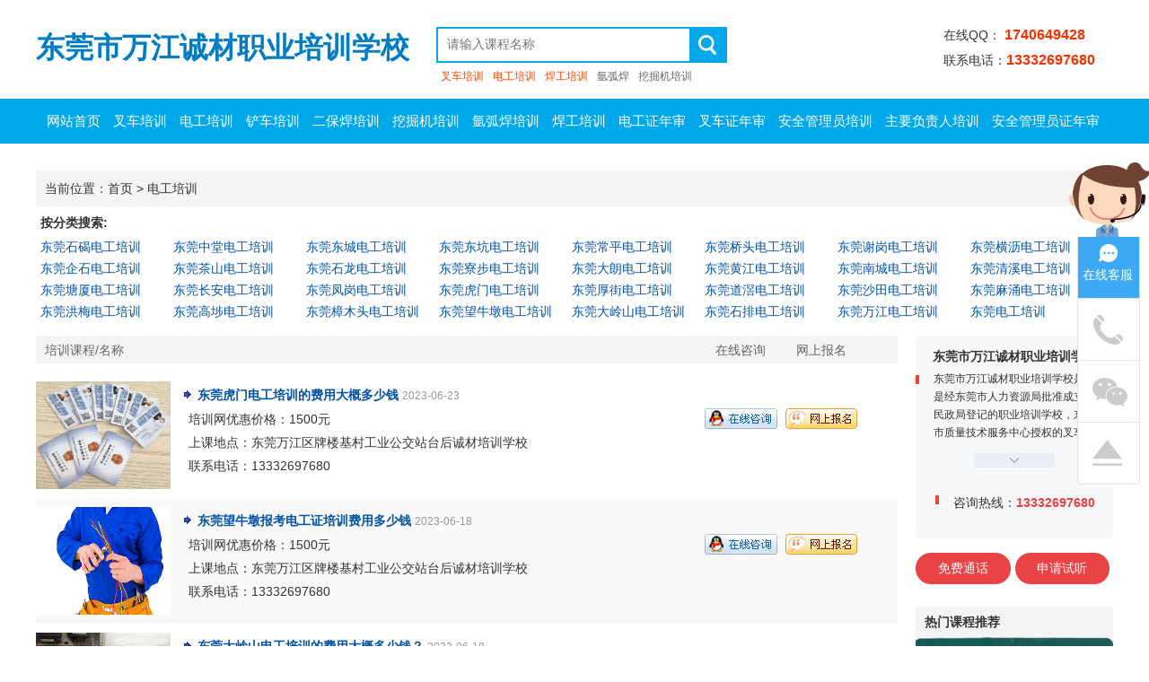

--- FILE ---
content_type: text/html; charset=utf-8
request_url: http://www.uxbm.com/cate-259.html
body_size: 6348
content:
<!DOCTYPE html PUBLIC "-//W3C//DTD XHTML 1.0 Transitional//EN" "http://www.w3.org/TR/xhtml1/DTD/xhtml1-transitional.dtd">
<html xmlns="http://www.w3.org/1999/xhtml">
<head>
<meta http-equiv="Content-Type" content="text/html; charset=utf-8" />
<title>电工培训,东莞电工培训,东莞电工考证培训,东莞电工培训学校,电工证年审复审_东莞市万江诚材职业培训学校</title>
<meta name="keywords" content="东莞电工培训,东莞电工考证培训,东莞电工培训学校,电工证年审复审" />
<meta name="description" content="东莞诚材电工培训开设南城电工培训,南城电工考证,南城电工证年审,电工证复审,南城电工培训考证学校，电话：18666884302
" />
<Link href="/App/Tpl/Public/Style/main.css" type="text/css" rel="stylesheet" />
<script type="text/javascript" src="/Public/skin/Js/jquery.js"></script> 
<script type="text/javascript" src="/Public/skin/Js/js.js"></script> 
<script type="text/javascript" src="/Public/skin/Js/validator.js"></script>
<script type="text/javascript">var APP = '';var URL = '/course';</script>
</head>
<body>
<div id="header">
    <div class="top frame">
       <div class="logo"><a href="/"><h1>东莞市万江诚材职业培训学校</h1></a></div>
       <div class="search_bar">
        <div class="search_from">
            <form id="searchForm" action="/course-search.html" method="get">
                <div class="bar clearfix">
                    <input type="search" name="keyword" id="keyword" value="" placeholder="请输入课程名称">
                    <button type="submit"><img src="/App/Tpl/Public/Images/sou.png" alt=""></button>
                </div></form>
        </div>
        <div class="hot_keyword"><a href="http://www.uxbm.com/" class="high_light">叉车培训</a><a href="http://www.uxbm.com/cate-259.html" class="high_light">电工培训</a><a href="http://www.uxbm.com/cate-264.html" class="high_light">焊工培训</a><a href="http://www.uxbm.com/cate-263.html">氩弧焊</a><a href="http://www.uxbm.com/cate-258.html">挖掘机培训</a></div>
    </div>
       <div class="tel">在线QQ： <strong>1740649428</strong><br />联系电话：<strong>13332697680</strong>  <strong></strong></div>
    </div>
	
   <div id="nav">
		<ul>
		  <li><a href="/" title="网站首页">网站首页</a></li><li class="b"><a href="/cate-256.html" title="叉车培训">叉车培训</a></li></eq><li class="b"><a href="/cate-259.html" title="电工培训">电工培训</a></li></eq><li class="b"><a href="/cate-245.html" title="铲车培训">铲车培训</a></li></eq><li class="b"><a href="/cate-257.html" title="二保焊培训">二保焊培训</a></li></eq><li class="b"><a href="/cate-258.html" title="挖掘机培训">挖掘机培训</a></li></eq><li class="b"><a href="/cate-263.html" title="氩弧焊培训">氩弧焊培训</a></li></eq><li class="b"><a href="/cate-264.html" title="焊工培训">焊工培训</a></li></eq><li class="b"><a href="/cate-450.html" title="电工证年审">电工证年审</a></li></eq><li class="b"><a href="/cate-237.html" title="叉车证年审">叉车证年审</a></li></eq><li class="b"><a href="/cate-448.html" title="安全管理员培训">安全管理员培训</a></li></eq><li class="b"><a href="/cate-394.html" title="主要负责人培训">主要负责人培训</a></li></eq><li class="b"><a href="/cate-253.html" title="安全管理员证年审">安全管理员证年审</a></li></eq>		</ul>
	</div>
</div>

<div class="frame mt30">
  <div class="position">
当前位置：<a href="/">首页</a> > <a href="/cate-259.html">电工培训</a> 
  </div>
  <div class="cate-all">
	  <h5>按分类搜索: </h5>
	   <ul>
		<li><a href="/cate-217.html" title="东莞石碣电工培训">东莞石碣电工培训</a></li><li><a href="/cate-549.html" title="东莞中堂电工培训">东莞中堂电工培训</a></li><li><a href="/cate-247.html" title="东莞东城电工培训">东莞东城电工培训</a></li><li><a href="/cate-292.html" title="东莞东坑电工培训">东莞东坑电工培训</a></li><li><a href="/cate-309.html" title="东莞常平电工培训">东莞常平电工培训</a></li><li><a href="/cate-311.html" title="东莞桥头电工培训">东莞桥头电工培训</a></li><li><a href="/cate-312.html" title="东莞谢岗电工培训">东莞谢岗电工培训</a></li><li><a href="/cate-313.html" title="东莞横沥电工培训">东莞横沥电工培训</a></li><li><a href="/cate-314.html" title="东莞企石电工培训">东莞企石电工培训</a></li><li><a href="/cate-403.html" title="东莞茶山电工培训">东莞茶山电工培训</a></li><li><a href="/cate-496.html" title="东莞石龙电工培训">东莞石龙电工培训</a></li><li><a href="/cate-529.html" title="东莞寮步电工培训">东莞寮步电工培训</a></li><li><a href="/cate-530.html" title="东莞大朗电工培训">东莞大朗电工培训</a></li><li><a href="/cate-531.html" title="东莞黄江电工培训">东莞黄江电工培训</a></li><li><a href="/cate-532.html" title="东莞南城电工培训">东莞南城电工培训</a></li><li><a href="/cate-535.html" title="东莞清溪电工培训">东莞清溪电工培训</a></li><li><a href="/cate-536.html" title="东莞塘厦电工培训">东莞塘厦电工培训</a></li><li><a href="/cate-537.html" title="东莞长安电工培训">东莞长安电工培训</a></li><li><a href="/cate-538.html" title="东莞凤岗电工培训">东莞凤岗电工培训</a></li><li><a href="/cate-539.html" title="东莞虎门电工培训">东莞虎门电工培训</a></li><li><a href="/cate-540.html" title="东莞厚街电工培训">东莞厚街电工培训</a></li><li><a href="/cate-541.html" title="东莞道滘电工培训">东莞道滘电工培训</a></li><li><a href="/cate-542.html" title="东莞沙田电工培训">东莞沙田电工培训</a></li><li><a href="/cate-543.html" title="东莞麻涌电工培训">东莞麻涌电工培训</a></li><li><a href="/cate-544.html" title="东莞洪梅电工培训">东莞洪梅电工培训</a></li><li><a href="/cate-545.html" title="东莞高埗电工培训">东莞高埗电工培训</a></li><li><a href="/cate-546.html" title="东莞樟木头电工培训">东莞樟木头电工培训</a></li><li><a href="/cate-547.html" title="东莞望牛墩电工培训">东莞望牛墩电工培训</a></li><li><a href="/cate-548.html" title="东莞大岭山电工培训">东莞大岭山电工培训</a></li><li><a href="/cate-550.html" title="东莞石排电工培训">东莞石排电工培训</a></li><li><a href="/cate-552.html" title="东莞万江电工培训">东莞万江电工培训</a></li><li><a href="/cate-1450.html" title="东莞电工培训">东莞电工培训</a></li>	</ul>
	<div class="clear"></div>
  </div>
  
  
  
<div id="sidebar">
	<div class="block-module freeConsult" style="min-height:225px"><h2 class="title"><a href="/about-profile.html" target="_blank"><span style="color: #333">东莞市万江诚材职业培训学校</span></a></h2><div class="short-intro-con">	<div class="des"><span class="red-block one"></span>东莞市万江诚材职业培训学校是经是经东莞市人力资源局批准成立、民政局登记的职业培训学校，东莞市质量技术服务中心授权的叉车司机定点培训机构。学校位于东莞市万江区牌楼基村工业区金鳌大道12号，交通便利、教学设施完善，师资力量雄厚，学校内设电工实训中心、焊工实训中心、叉车司机训练场、多媒体课室等。</div></div><div class="toggle-btn"></div>		<div class="tel">		<span class="red-block two"></span>咨询热线：<span>13332697680</span>	</div></div><script>var a = $(".short-intro-con .des").outerHeight(true);$(".toggle-btn").click(function() {	if (!$(".short-intro-con").hasClass("show-all")) {		$(this).css("background", "#eaeff5 url(/App/Tpl/Public/Images/upup.png) no-repeat center");		$(".short-intro-con").css("height", a).addClass("show-all")	} else {		$(this).css("background", "#eaeff5 url(/App/Tpl/Public/Images/downdown.png) no-repeat center");		$(".short-intro-con").css("height", "88px").removeClass("show-all")	}})</script><div class="clearfix"><a class="free-consult-btn free-consult-btn01" href="#" style="margin-right:5px;">免费通话</a><a class="free-consult-btn free-consult-btn01" href="#">申请试听</a></div><div class="box mt10">     <div class="tl-r"><h3>热门课程推荐</h3><span></span></div>     <ul class="hotCourseRec">	 <li>            <a href="/course-14910.html" target="_blank">                <img src="/Public/Uploads/Course/20200217/5e4a4d856fd36.jpg" alt="叉车证年审">                <span>叉车证年审</span>            </a>        </li><li>            <a href="/course-14915.html" target="_blank">                <img src="/Public/skin/images/nopic.png" alt="氩弧焊培训班">                <span>氩弧焊培训班</span>            </a>        </li><li>            <a href="/course-14919.html" target="_blank">                <img src="/Public/Uploads/Course/20200217/5e4a636c344ed.jpg" alt="成考大专学历">                <span>成考大专学历</span>            </a>        </li><li>            <a href="/course-14953.html" target="_blank">                <img src="/Public/skin/images/nopic.png" alt="东莞高埗焊工证年审多少钱">                <span>东莞高埗焊工证年审多少钱</span>            </a>        </li><li>            <a href="/course-14941.html" target="_blank">                <img src="/Public/Uploads/Course/20200219/5e4cecca358cd.jpg" alt="东莞叉车证年审培训">                <span>东莞叉车证年审培训</span>            </a>        </li>          </ul></div><script>$(function() {    $(".hotCourseRec li").mouseenter(function() {        $(this).find("img").css("display", "block");        $(this).siblings().find("img").css("display", "none")    })});</script>
      
   <div class="box mt10">
   <div class="tl-r"><h3>最新课程</h3><span><a href="/course.html"> 更多>></a></span></div>
    <div class="p8">
<ul class="news-ul">
              <li><a href="/course-15121.html" title="东莞麻涌挖掘机培训的安全使用" >东莞麻涌挖掘机培训的安全使用</a></li><li><a href="/course-15120.html" title="东莞茶山焊工培训电弧焊过程中通常会采取以下措施" >东莞茶山焊工培训电弧焊过程中通常会采取以下措施</a></li><li><a href="/course-15119.html" title="东莞寮步电工培训接线标准" >东莞寮步电工培训接线标准</a></li><li><a href="/course-15118.html" title="东莞洪梅叉车培训车辆的启动运行" >东莞洪梅叉车培训车辆的启动运行</a></li><li><a href="/course-15117.html" title="东莞长安挖掘机培训发动机转速下降" >东莞长安挖掘机培训发动机转速下降</a></li><li><a href="/course-15116.html" title="东莞大朗装载机培训铲车柴油机突然停机的原因有那些，应怎样处理？" >东莞大朗装载机培训铲车柴油机突然停机的原因有那些，应怎样处理？</a></li><li><a href="/course-15115.html" title="东莞中堂电工培训接近开关实物及接线应用" >东莞中堂电工培训接近开关实物及接线应用</a></li><li><a href="/course-15114.html" title="东莞望牛墩电工培训基础知识" >东莞望牛墩电工培训基础知识</a></li><li><a href="/course-15113.html" title="东莞横沥叉车培训手动液压叉车安全注意事项" >东莞横沥叉车培训手动液压叉车安全注意事项</a></li><li><a href="/course-15112.html" title="东莞东坑挖掘机培训维修故障大全" >东莞东坑挖掘机培训维修故障大全</a></li><li><a href="/course-15111.html" title="东莞凤岗焊工培训钨极气体保护电弧焊" >东莞凤岗焊工培训钨极气体保护电弧焊</a></li><li><a href="/course-15110.html" title="东莞石龙电工培训维修电工基础知识大全总结" >东莞石龙电工培训维修电工基础知识大全总结</a></li><li><a href="/course-15109.html" title="东莞常平装载机培训如何进行装载机维修与保养？" >东莞常平装载机培训如何进行装载机维修与保养？</a></li><li><a href="/course-15108.html" title="东莞常平装载机培训如何进行装载机维修与保养？" >东莞常平装载机培训如何进行装载机维修与保养？</a></li><li><a href="/course-15107.html" title="东莞樟木头叉车培训作业注意事项" >东莞樟木头叉车培训作业注意事项</a></li>   
          </ul>
    </div>
   </div>
   
</div>
<div id="page">
  <div class="arr-name">
    <ul>
    <li class="name">培训课程/名称</li>
    <li class="qq">在线咨询</li>
    <li class="qq">网上报名</li>
   </ul>
  </div>
   <div class="list-course">
<ul>
<li >
<div class="page-course-box">
         <div class="pic"><img src="/Public/Uploads/Course/20230623/6494fdf2acbf6.jpg" alt="东莞虎门电工培训的费用大概多少钱" /></div>
		 <dl>
           <dt><a href="/course-15665.html" title="东莞虎门电工培训的费用大概多少钱" >东莞虎门电工培训的费用大概多少钱</a> <small>2023-06-23</small></dt>
           <dd>培训网优惠价格：1500元</dd>
           <dd>上课地点：东莞万江区牌楼基村工业公交站台后诚材培训学校</dd>
		   <dd>联系电话：13332697680</dd>
         </dl>
        <div class="qq"><a href="http://wpa.qq.com/msgrd?V=1&amp;Uin=610088258&amp;Exe=QQ&amp;Site=东莞培训招生网:www.px36.com&amp;Menu=Yes"><img align="absbottom" src="/App/Tpl/Public/Images/icon-qq.jpg" alt="在线QQ咨询"></a></div>
        <div class="qq"><a href="/course-15665.html#bm"><img src="/App/Tpl/Public/Images/icon-bm.jpg" alt="网上报名" /></a></div>
    </div>
    </li><li style="background:#F9F9F9">
<div class="page-course-box">
         <div class="pic"><img src="/Public/Uploads/Course/20230618/648ea76005e47.jpg" alt="东莞望牛墩报考电工证培训费用多少钱" /></div>
		 <dl>
           <dt><a href="/course-15662.html" title="东莞望牛墩报考电工证培训费用多少钱" >东莞望牛墩报考电工证培训费用多少钱</a> <small>2023-06-18</small></dt>
           <dd>培训网优惠价格：1500元</dd>
           <dd>上课地点：东莞万江区牌楼基村工业公交站台后诚材培训学校</dd>
		   <dd>联系电话：13332697680</dd>
         </dl>
        <div class="qq"><a href="http://wpa.qq.com/msgrd?V=1&amp;Uin=610088258&amp;Exe=QQ&amp;Site=东莞培训招生网:www.px36.com&amp;Menu=Yes"><img align="absbottom" src="/App/Tpl/Public/Images/icon-qq.jpg" alt="在线QQ咨询"></a></div>
        <div class="qq"><a href="/course-15662.html#bm"><img src="/App/Tpl/Public/Images/icon-bm.jpg" alt="网上报名" /></a></div>
    </div>
    </li><li >
<div class="page-course-box">
         <div class="pic"><img src="/Public/Uploads/Course/20230618/648ea5921d725.jpg" alt="东莞大岭山电工培训的费用大概多少钱？" /></div>
		 <dl>
           <dt><a href="/course-15661.html" title="东莞大岭山电工培训的费用大概多少钱？" >东莞大岭山电工培训的费用大概多少钱？</a> <small>2023-06-18</small></dt>
           <dd>培训网优惠价格：1500元</dd>
           <dd>上课地点：东莞万江区牌楼基村工业公交站台后诚材培训学校</dd>
		   <dd>联系电话：13332697680</dd>
         </dl>
        <div class="qq"><a href="http://wpa.qq.com/msgrd?V=1&amp;Uin=610088258&amp;Exe=QQ&amp;Site=东莞培训招生网:www.px36.com&amp;Menu=Yes"><img align="absbottom" src="/App/Tpl/Public/Images/icon-qq.jpg" alt="在线QQ咨询"></a></div>
        <div class="qq"><a href="/course-15661.html#bm"><img src="/App/Tpl/Public/Images/icon-bm.jpg" alt="网上报名" /></a></div>
    </div>
    </li><li style="background:#F9F9F9">
<div class="page-course-box">
         <div class="pic"><img src="/Public/Uploads/Course/20230617/648d6b3a1760f.jpg" alt="东莞麻涌电工证怎么考 在哪里报名大概多少钱" /></div>
		 <dl>
           <dt><a href="/course-15660.html" title="东莞麻涌电工证怎么考 在哪里报名大概多少钱" >东莞麻涌电工证怎么考 在哪里报名大概多少钱</a> <small>2023-06-17</small></dt>
           <dd>培训网优惠价格：1500元</dd>
           <dd>上课地点：东莞万江区牌楼基村工业公交站台后诚材培训学校</dd>
		   <dd>联系电话：13332697680</dd>
         </dl>
        <div class="qq"><a href="http://wpa.qq.com/msgrd?V=1&amp;Uin=610088258&amp;Exe=QQ&amp;Site=东莞培训招生网:www.px36.com&amp;Menu=Yes"><img align="absbottom" src="/App/Tpl/Public/Images/icon-qq.jpg" alt="在线QQ咨询"></a></div>
        <div class="qq"><a href="/course-15660.html#bm"><img src="/App/Tpl/Public/Images/icon-bm.jpg" alt="网上报名" /></a></div>
    </div>
    </li><li >
<div class="page-course-box">
         <div class="pic"><img src="/Public/Uploads/Course/20230601/647800c53b286.jpg" alt="东莞道滘考电工证去哪里报名需要多少钱" /></div>
		 <dl>
           <dt><a href="/course-15650.html" title="东莞道滘考电工证去哪里报名需要多少钱" >东莞道滘考电工证去哪里报名需要多少钱</a> <small>2023-06-01</small></dt>
           <dd>培训网优惠价格：1500元</dd>
           <dd>上课地点：东莞万江区牌楼基村工业公交站台后诚材培训学校</dd>
		   <dd>联系电话：13332697680</dd>
         </dl>
        <div class="qq"><a href="http://wpa.qq.com/msgrd?V=1&amp;Uin=610088258&amp;Exe=QQ&amp;Site=东莞培训招生网:www.px36.com&amp;Menu=Yes"><img align="absbottom" src="/App/Tpl/Public/Images/icon-qq.jpg" alt="在线QQ咨询"></a></div>
        <div class="qq"><a href="/course-15650.html#bm"><img src="/App/Tpl/Public/Images/icon-bm.jpg" alt="网上报名" /></a></div>
    </div>
    </li><li style="background:#F9F9F9">
<div class="page-course-box">
         <div class="pic"><img src="/Public/Uploads/Course/20230522/646af8bf588e4.jpg" alt="东莞洪梅怎样快速拿电工证" /></div>
		 <dl>
           <dt><a href="/course-15645.html" title="东莞洪梅怎样快速拿电工证" >东莞洪梅怎样快速拿电工证</a> <small>2023-05-22</small></dt>
           <dd>培训网优惠价格：1500元</dd>
           <dd>上课地点：东莞万江区牌楼基村工业公交站台后诚材培训学校</dd>
		   <dd>联系电话：13332697680</dd>
         </dl>
        <div class="qq"><a href="http://wpa.qq.com/msgrd?V=1&amp;Uin=610088258&amp;Exe=QQ&amp;Site=东莞培训招生网:www.px36.com&amp;Menu=Yes"><img align="absbottom" src="/App/Tpl/Public/Images/icon-qq.jpg" alt="在线QQ咨询"></a></div>
        <div class="qq"><a href="/course-15645.html#bm"><img src="/App/Tpl/Public/Images/icon-bm.jpg" alt="网上报名" /></a></div>
    </div>
    </li><li >
<div class="page-course-box">
         <div class="pic"><img src="/Public/Uploads/Course/20230515/6461a86087760.jpg" alt="东莞高埗电工证培训一般多长时间可以拿到" /></div>
		 <dl>
           <dt><a href="/course-15639.html" title="东莞高埗电工证培训一般多长时间可以拿到" >东莞高埗电工证培训一般多长时间可以拿到</a> <small>2023-05-15</small></dt>
           <dd>培训网优惠价格：1500元</dd>
           <dd>上课地点：东莞万江区牌楼基村工业公交站台后诚材培训学校</dd>
		   <dd>联系电话：13332697680</dd>
         </dl>
        <div class="qq"><a href="http://wpa.qq.com/msgrd?V=1&amp;Uin=610088258&amp;Exe=QQ&amp;Site=东莞培训招生网:www.px36.com&amp;Menu=Yes"><img align="absbottom" src="/App/Tpl/Public/Images/icon-qq.jpg" alt="在线QQ咨询"></a></div>
        <div class="qq"><a href="/course-15639.html#bm"><img src="/App/Tpl/Public/Images/icon-bm.jpg" alt="网上报名" /></a></div>
    </div>
    </li><li style="background:#F9F9F9">
<div class="page-course-box">
         <div class="pic"><img src="/Public/Uploads/Course/20230505/645493a49bc66.jpg" alt="东莞清溪学电工到哪里培训比较好," /></div>
		 <dl>
           <dt><a href="/course-15632.html" title="东莞清溪学电工到哪里培训比较好," >东莞清溪学电工到哪里培训比较好,</a> <small>2023-05-05</small></dt>
           <dd>培训网优惠价格：1500元</dd>
           <dd>上课地点：东莞万江区牌楼基村工业公交站台后诚材培训学校</dd>
		   <dd>联系电话：13332697680</dd>
         </dl>
        <div class="qq"><a href="http://wpa.qq.com/msgrd?V=1&amp;Uin=610088258&amp;Exe=QQ&amp;Site=东莞培训招生网:www.px36.com&amp;Menu=Yes"><img align="absbottom" src="/App/Tpl/Public/Images/icon-qq.jpg" alt="在线QQ咨询"></a></div>
        <div class="qq"><a href="/course-15632.html#bm"><img src="/App/Tpl/Public/Images/icon-bm.jpg" alt="网上报名" /></a></div>
    </div>
    </li><li >
<div class="page-course-box">
         <div class="pic"><img src="/Public/Uploads/Course/20230424/644637d05d85e.jpg" alt="东莞洪梅电工培训机构哪家好" /></div>
		 <dl>
           <dt><a href="/course-15629.html" title="东莞洪梅电工培训机构哪家好" >东莞洪梅电工培训机构哪家好</a> <small>2023-04-24</small></dt>
           <dd>培训网优惠价格：1500元</dd>
           <dd>上课地点：东莞万江区牌楼基村工业公交站台后诚材培训学校</dd>
		   <dd>联系电话：13332697680</dd>
         </dl>
        <div class="qq"><a href="http://wpa.qq.com/msgrd?V=1&amp;Uin=610088258&amp;Exe=QQ&amp;Site=东莞培训招生网:www.px36.com&amp;Menu=Yes"><img align="absbottom" src="/App/Tpl/Public/Images/icon-qq.jpg" alt="在线QQ咨询"></a></div>
        <div class="qq"><a href="/course-15629.html#bm"><img src="/App/Tpl/Public/Images/icon-bm.jpg" alt="网上报名" /></a></div>
    </div>
    </li><li style="background:#F9F9F9">
<div class="page-course-box">
         <div class="pic"><img src="/Public/Uploads/Course/20230416/643b539b264e5.jpg" alt="东莞高埗电工培训学校哪家好？" /></div>
		 <dl>
           <dt><a href="/course-15623.html" title="东莞高埗电工培训学校哪家好？" >东莞高埗电工培训学校哪家好？</a> <small>2023-04-16</small></dt>
           <dd>培训网优惠价格：1500元</dd>
           <dd>上课地点：东莞万江区牌楼基村工业公交站台后诚材培训学校</dd>
		   <dd>联系电话：13332697680</dd>
         </dl>
        <div class="qq"><a href="http://wpa.qq.com/msgrd?V=1&amp;Uin=610088258&amp;Exe=QQ&amp;Site=东莞培训招生网:www.px36.com&amp;Menu=Yes"><img align="absbottom" src="/App/Tpl/Public/Images/icon-qq.jpg" alt="在线QQ咨询"></a></div>
        <div class="qq"><a href="/course-15623.html#bm"><img src="/App/Tpl/Public/Images/icon-bm.jpg" alt="网上报名" /></a></div>
    </div>
    </li><li >
<div class="page-course-box">
         <div class="pic"><img src="/Public/Uploads/Course/20230409/64327fefd8167.jpg" alt="东莞沙田焊工证考证全国通用证件在哪里有" /></div>
		 <dl>
           <dt><a href="/course-15616.html" title="东莞沙田焊工证考证全国通用证件在哪里有" >东莞沙田焊工证考证全国通用证件在哪里有</a> <small>2023-04-09</small></dt>
           <dd>培训网优惠价格：1500元</dd>
           <dd>上课地点：东莞万江区牌楼基村工业公交站台后诚材培训学校</dd>
		   <dd>联系电话：13332697680</dd>
         </dl>
        <div class="qq"><a href="http://wpa.qq.com/msgrd?V=1&amp;Uin=610088258&amp;Exe=QQ&amp;Site=东莞培训招生网:www.px36.com&amp;Menu=Yes"><img align="absbottom" src="/App/Tpl/Public/Images/icon-qq.jpg" alt="在线QQ咨询"></a></div>
        <div class="qq"><a href="/course-15616.html#bm"><img src="/App/Tpl/Public/Images/icon-bm.jpg" alt="网上报名" /></a></div>
    </div>
    </li><li style="background:#F9F9F9">
<div class="page-course-box">
         <div class="pic"><img src="/Public/Uploads/Course/20230331/64267348c4c86.jpg" alt="东莞厚街电工培训哪家好" /></div>
		 <dl>
           <dt><a href="/course-15614.html" title="东莞厚街电工培训哪家好" >东莞厚街电工培训哪家好</a> <small>2023-03-31</small></dt>
           <dd>培训网优惠价格：1500元</dd>
           <dd>上课地点：东莞万江区牌楼基村工业公交站台后诚材培训学校</dd>
		   <dd>联系电话：13332697680</dd>
         </dl>
        <div class="qq"><a href="http://wpa.qq.com/msgrd?V=1&amp;Uin=610088258&amp;Exe=QQ&amp;Site=东莞培训招生网:www.px36.com&amp;Menu=Yes"><img align="absbottom" src="/App/Tpl/Public/Images/icon-qq.jpg" alt="在线QQ咨询"></a></div>
        <div class="qq"><a href="/course-15614.html#bm"><img src="/App/Tpl/Public/Images/icon-bm.jpg" alt="网上报名" /></a></div>
    </div>
    </li></ul>
</div>
<div class="pageinfo">
 153 条记录 1/13 页  <a href='/cate-259-2.html'>下一页</a>     &nbsp;<span class='current'>1</span>&nbsp;<a href='/cate-259-2.html'>&nbsp;2&nbsp;</a>&nbsp;<a href='/cate-259-3.html'>&nbsp;3&nbsp;</a>&nbsp;<a href='/cate-259-4.html'>&nbsp;4&nbsp;</a>&nbsp;<a href='/cate-259-5.html'>&nbsp;5&nbsp;</a>  <a href='/cate-259-6.html' >下5页</a> <a href='/cate-259-13.html' >最后一页</a></div>

</div>
<div class="clear"></div>
</div>

<div class="footer">
	<div class="frame">
    	<div class="fl footerList">
            <div class="nav"><a href="/">首页</a>
                 <span>|</span> <a href="/about-profile.html" title="关于我们">关于我们</a><span>|</span> <a href="/about-contact.html" title="联系我们">联系我们</a><span>|</span> <a href="/course.html" title="培训课程">培训课程</a><span>|</span> <a href="/sitemap.html" title="网站地图">网站地图</a>         
            </div>
            <div class="copyright">东莞市万江诚材职业培训学校 版权所有&nbsp; 备案号&nbsp;<a href="http://beian.miit.gov.cn/">粤ICP备18065380号</a>  </div>
        </div>
        <div class="fr wbWarp">
        	<div class="weibo">
			<a class="sina" target="_blank" rel="nofollow" href="#" title="新浪微博"></a>
			<a class="qq" target="_blank" rel="nofollow" href="#" title="腾讯微博"></a>
          </div>
        </div>
        <div class="clear"></div>
    </div>
</div>

<script language="javascript">Get_Spider();</script>


<div class="onlineService" id="onlineService">
    <img src="/App/Tpl/Public/Images/online1.png" alt="">
    <ul>
        <li class="onlineLia">
            <p>在线客服</p>
        </li>
       <li class="onlineLib">
           <img src="/App/Tpl/Public/Images/online5.png" alt="">
           <p><a href="javascript:;">联系电话</a></p>
           <div class="serviceCall serviceList1">
		   <div class="callList">
万江总校：<br>
<span>13826911180严老师</span> 
</div>
<div class="callList">
<span>18666884302张老师</span> 
</div>
<div class="callList">
<span>13332697680赖老师</span> 
</div>
<div class="callList">
万江总校校址：<br>
<span>东莞市万江区牌楼基村工业区公交站
乘车路线：东莞汽车总站乘621、629、625、813、828、X3、X6、K3路车到万江区牌楼基站下车过马路对面公交站即到。</span> 
</div>
<div class="callList">
大朗校区：<br>
<span>13316639363陈教练</span> 
</div>
<div class="callList">
大朗校区校址：<br>
<span>大朗镇水口市场旁莞樟路段桂记汽修厂内。</span> 
</div>           </div>
       </li>
       <li class="onlineLic">
           <img src="/App/Tpl/Public/Images/online2.png" alt="">
           <p><a href="javascript:;">关注微信</a></p>
           <div class="attention serviceList1">
               <img src="/Public/Uploads/Part/5e43643a5ed5c.jpg" height="138" width="138" alt="">
           </div>
       </li>
       <li class="onlineLie" id="onlineLie">
           <img src="/App/Tpl/Public/Images/online4.png" alt="">
           <p><a>回到顶部</a></p>
       </li>
    </ul>
</div>
<script>
//悬浮窗效果
var $onlineService = $('#onlineService');
$onlineService.find('li').each(function() {
	var $this = $(this);
	var num = $this.index();
	var $p = $this.children('p');
	var $img = $this.children('img');
	var $serviceList1 = $this.children('.serviceList1');

	$this.hover(function() {
		$img.hide();
		$p.show();
		$serviceList1.show();
		$this.addClass('active');

	}, function() {

		if (num == 0) {
			$p.show();
		} else {
			$p.hide();
		};

		$img.show();
		$serviceList1.hide();
		$this.removeClass('active');

	});
});

//回到顶部
var $serviceList = $('.serviceList')
var $onlineLie = $('#onlineLie');
$onlineLie.click(function() {
	$(window).scrollTop(0);
});
</script>

</body>
</html> 